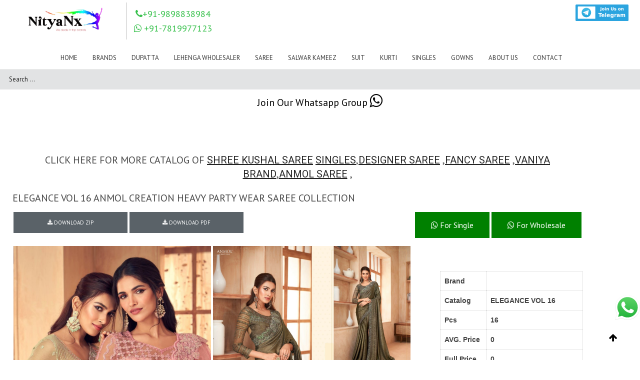

--- FILE ---
content_type: text/css
request_url: https://www.nityanx.com/wp-content/themes/oyster/css/responsived96d.css?ver=5.6.1
body_size: 6836
content:
/*retina*/
@media only screen and (max-width: 1440px) {
    .fs_grid_gallery.is_masonry .grid-gallery-item {
        width: 25%;
        float: left;
    }

    .fullscreen_block .blogpost_preview_fw {
        width: 25%;
        display: inline-block;
    }
}

img.logo_def {
	display: block;
}
img.logo_retina {
	display: none;
}
@media only screen and (-webkit-min-device-pixel-ratio: 2) {
    img.logo_def {
        display: none !important;
    }
    img.logo_retina {
        display: block !important;
    }

	#swipebox-arrows a#swipebox-prev:before {
		background:url(../img/swipebox/icons_retina.png) no-repeat 0 0!important;
	}
	#swipebox-arrows a#swipebox-next:before {
		background:url(../img/swipebox/icons_retina.png) no-repeat -9px 0!important;
	}
	#swipebox-arrows a#swipebox-close:before {
		background:url(../img/swipebox/icons_retina.png) no-repeat -16px 0!important;
	}
	#swipebox-arrows a#swipebox-prev:before,
	#swipebox-arrows a#swipebox-next:before,
	#swipebox-arrows a#swipebox-close:before {
		background-size:28px 12px!important;
	}	

	a.fs_share_close {
		background:url(../img/retina/oyster_sprite.png) no-repeat -259px -40px;
	}
	.fs_controls a.close_controls:before {
		background:url(../img/retina/oyster_sprite.png) no-repeat -167px -40px;
	}
	.fs_controls a.close_controls.open_controls:before {
		background:url(../img/retina/oyster_sprite.png) no-repeat -213px -40px;
	}
	.fs_controls a.fs_slider_prev:before {
		background:url(../img/retina/oyster_sprite.png) no-repeat -115px -40px;
	}
	.fs_controls a.fs_slider_next:before {
		background:url(../img/retina/oyster_sprite.png) no-repeat -141px -40px;
	}
	.fs_controls a.fs_pause:before {
		background:url(../img/retina/oyster_sprite.png) no-repeat -92px -40px;
	}
	.fs_controls a.fs_play:before {
		background:url(../img/retina/oyster_sprite.png) no-repeat -69px -40px;	
	}
	.fs_controls a.fs_share:before {
		background:url(../img/retina/oyster_sprite.png) no-repeat -34px -40px;		
	}
	.ribbon_wrapper .btn_prev {
		background:url(../img/retina/oyster_sprite.png) no-repeat -115px -40px;
	}
	.ribbon_wrapper .btn_next {
		background:url(../img/retina/oyster_sprite.png) no-repeat -141px -40px;
	}
	.post_controls div.fleft {
		background:url(../img/retina/oyster_sprite.png) no-repeat -91px -72px;
	}
	.post_controls div.fright {
		background:url(../img/retina/oyster_sprite.png) no-repeat -100px -72px;
	}
	.fw_post_close {
		background:url(../img/retina/oyster_sprite.png) no-repeat -78px -72px;
	}
	.search_toggler,
	.search_form:before {
		background:url(../img/retina/oyster_sprite.png) no-repeat -240px -2px;
		right: 70px;
    	margin-top: 17px;
	}
	.socials_list li a.ico_social_facebook:before {
		background: url(../img/retina/oyster_sprite.png) no-repeat 0px 0;
	}
	.socials_list li a.ico_social_pinterest:before {
		background: url(../img/retina/oyster_sprite.png) no-repeat -20px 0;
	}
	.socials_list li a.ico_social_twitter:before {
		background: url(../img/retina/oyster_sprite.png) no-repeat -40px 0;
	}
	.socials_list li a.ico_social_instagram:before {
		background: url(../img/retina/oyster_sprite.png) no-repeat -60px 0;
	}
	.socials_list li a.ico_social_tumblr:before {
		background: url(../img/retina/oyster_sprite.png) no-repeat -80px 0;
	}
	.socials_list li a.ico_social_flickr:before {
		background: url(../img/retina/oyster_sprite.png) no-repeat -100px 0;
	}
	.socials_list li a.ico_social_youtube:before {
		background: url(../img/retina/oyster_sprite.png) no-repeat -120px 0;
	}
	.socials_list li a.ico_social_dribbble:before {
		background: url(../img/retina/oyster_sprite.png) no-repeat -140px 0;
	}
	.socials_list li a.ico_social_gplus:before {
		background: url(../img/retina/oyster_sprite.png) no-repeat -160px 0;
	}
	.socials_list li a.ico_social_vimeo:before {
		background: url(../img/retina/oyster_sprite.png) no-repeat -180px 0;
	}
	.socials_list li a.ico_social_delicious:before {
		background: url(../img/retina/oyster_sprite.png) no-repeat -200px 0;
	}
	.socials_list li a.ico_social_linked:before {
		background: url(../img/retina/oyster_sprite.png) no-repeat -220px 0;
	}
	.gallery_toolbar .gallery_type_selector a.btn_gallery_column {
		background:url(../img/retina/oyster_sprite.png) no-repeat 0 -66px;
	}
	.gallery_toolbar .gallery_type_selector a.btn_gallery_masonry {
		background:url(../img/retina/oyster_sprite.png) no-repeat -11px -66px;
	}
	.shortcode_messagebox .box_close {
		background: url(../img/retina/oyster_sprite.png) no-repeat -67px -73px;
	}
	.beforeAfter_wrapper .result_line {
		background: url(../img/retina/oyster_sprite.png) no-repeat 0 -78px;
	}
	a.fs_share_close {
		background:url(../img/retina/oyster_sprite.png) no-repeat -259px -40px;
	}

	a.fs_share_close,
	.fs_controls a.close_controls:before,
	.fs_controls a.close_controls.open_controls:before,
	.fs_controls a.fs_slider_prev:before,
	.fs_controls a.fs_slider_next:before,
	.fs_controls a.fs_pause:before,
	.fs_controls a.fs_play:before,
	.fs_controls a.fs_share:before,
	.ribbon_wrapper .btn_prev,
	.ribbon_wrapper .btn_next,
	.post_controls div.fleft,
	.post_controls div.fright,
	.fw_post_close,
	.search_toggler,
	.search_form:before,
	.socials_list li a.ico_social_facebook:before,
	.socials_list li a.ico_social_pinterest:before,
	.socials_list li a.ico_social_twitter:before,
	.socials_list li a.ico_social_instagram:before,
	.socials_list li a.ico_social_tumblr:before,
	.socials_list li a.ico_social_flickr:before,
	.socials_list li a.ico_social_youtube:before,
	.socials_list li a.ico_social_dribbble:before,
	.socials_list li a.ico_social_gplus:before,
	.socials_list li a.ico_social_vimeo:before,
	.socials_list li a.ico_social_delicious:before,
	.socials_list li a.ico_social_linked:before,
	.gallery_toolbar .gallery_type_selector a.btn_gallery_column,
	.gallery_toolbar .gallery_type_selector a.btn_gallery_masonry,
	.shortcode_messagebox .box_close,
	.beforeAfter_wrapper .result_line,
	a.fs_share_close {
		background-size: 295px 90px;
	}
}

@media only screen and (min-width: 760px) and (max-width: 1025px) {
	#ww_finger,
	#fs_finger {
		z-index:77;
	}
	#ribbon_swipe {
		z-index:22;
	}
}
@media only screen and (max-width: 1444px) {
	.fs_title_wrapper {
		bottom: 45px;
		left: 40px;
	}
	.fs_title_wrapper.up_me {
		bottom: 152px;
	}
	.fs_title_wrapper h1 {
		font-size: 31px;
		line-height: 33px;
	}
	
	.fs_title_wrapper h3 {
		display:none!important;
	}	
	
	.fs_controls {
		bottom: 56px;
		right: 40px;
	}
	.fs_controls.up_me {
		position: fixed;
		bottom: 168px;
	}
	.fs_controls.hide_me {
		bottom:50px!important;
	}
	
	.fs-like {
		width: 22px;
		height: 22px;
		margin: 0 5px 0 0;
	}
	.fs-like i {
		transform:translateY(-3px);
		font-size:22px;
		line-height:22px;
		color:#ffffff;
	}
	.fs_controls a {
		width: 22px;
		height: 22px;
		margin: 0 0 0 14px;
	}
	.fs_controls a.close_controls {
		margin-left: 17px;
	}
	.fs_controls a.close_controls:before {
		width: 22px;
		height: 22px;
		background: url(../img/oyster_sprite.png) no-repeat -83px -20px;
		background-size:147px 45px;
	}
	.fs_controls a.close_controls.open_controls:before {
		height: 22px;
		background: url(../img/oyster_sprite.png) no-repeat -106px -20px;
		background-size:147px 45px;
	}
	.fs_controls a.fs_slider_prev:before {
		width: 12px;
		height: 22px;
		left: 9px;
		top: 0;
		background: url(../img/oyster_sprite.png) no-repeat -57px -20px;
		background-size:147px 45px;
	}
	.fs_controls a.fs_slider_next:before {
		width: 12px;
		height: 22px;
		left: 12px;
		top: 0;
		background: url(../img/oyster_sprite.png) no-repeat -70px -20px;
		background-size:147px 45px;
	}
	.fs_controls a.fs_pause:before {
		width: 10px;
		height: 16px;
		left: 12px;
		top: 3px;
		background: url(../img/oyster_sprite.png) no-repeat -46px -20px;
		background-size:147px 45px;
	}
	.fs_controls a.fs_play:before {
		width: 10px;
		height: 16px;
		left: 12px;
		top: 6px;
		background: url(../img/oyster_sprite.png) no-repeat -35px -20px;
		background-size:147px 45px;
	}
	.fs_controls a.fs_share:before {
		width: 16px;
		height: 22px;
		left: 5px;
		top: 0;
		background: url(../img/oyster_sprite.png) no-repeat -17px -20px;
		background-size:147px 45px;
	}
}
@media only screen and (min-width: 960px) and (max-width: 1200px) {

	.main_wrapper {
		padding: 30px 0 40px 0;
	}
	
	.pp_block {
		position:absolute;
		left: 50%;
		margin-left: -470px;
		width:940px;
		text-align: center;
		position: absolute;
	}
	.pp_wrapper {
		background:rgba(255,255,255,0.7);
		padding:30px 40px;
		width:860px;
	}
	.pp_wrapper h3 {
		font-size:16px!important;
	}	
	.fw_content_wrapper {
		width:940px;
		margin:0 auto;
	}
	.fw_content_wrapper {
		margin-left:-470px;
	}
	.fw_content_wrapper .container {
		width:880px;
	}
	.fw_content_wrapper .fl-container.hasRS, 
	.fw_content_wrapper .posts-block.hasLS {
		width: 615px;
	}
	.fw_content_wrapper .right-sidebar-block, 
	.fw_content_wrapper .left-sidebar-block {
		width:185px;
	}
	.right-sidebar-block,
	.left-sidebar-block {
		width:230px;
		float:left;	
	}
	.left-sidebar .left-sidebar-block {
		margin-right:40px;
	}
	.right-sidebar-block {
		margin-left:40px;
	}
	.fl-container.hasRS {
		width:670px;
		float:left;
	}
	.fl-container.hasRS,
	.posts-block.hasLS {
		width:670px;
	}

	.bg_sidebar {
		margin-left:219px;
	}
	.bg_sidebar.is_left-sidebar {
		margin-left:-219px;
	}

	.strip_template .strip-text h1 {
		font-size: 50px;
		line-height: 52px;
		margin-bottom: 11px;
	}
	.strip_template .strip-text h3 {
		font-size:20px;
		line-height:20px;
		margin:0 0 39px 0;
	}
	.strip_template figure.double .strip-item .strip-text {
		padding:0 0 0 100px;
	}
	.strip_template figure.double .strip-item:first-child .strip-text {
		padding:0 100px 0 0;
	}	

	.fw_content_padding {
		padding:30px;	
	}
	
	/*404*/
	.wrapper404 {
		width:940px;
		margin-left:-470px;
	}
	.container404 {
		padding:20px 20px 20px 20px;
	}
	h1.title404 {
		font-size:100px;
		line-height:102px;
		margin-bottom:25px;
	}
	.divider404 {
		margin-top:25px!important;
		height:40px!important;
	}
	.error404 h5 {
		font-size:25px;
		margin:5px 0 14px 0;
	}
	.search404 {
		margin: 0 38px 0 20px;
	}

	/* Count Down */
	.count_title {
		font-size:50px;
		line-height:52px;
	}
	.count_container {
		width:920px;
		padding:63px 30px 48px 30px;
	}
	.notify_text {
		width:440px;
		padding-right:20px;
	}
	.notify_shortcode {
		width:440px;
	}
	.notify_shortcode input[type="text"],
	.notify_shortcode input[type="email"],
	.notify_shortcode input[type="password"] {
		width:235px!important;
	}
	.countdown-amount,
	.countdown-row .countdown-section:before {
		font-size: 110px;
		line-height:110px;
	}

	.content_gallery.is_masonry {
		margin:-30px 0 0 -30px;
		line-height:0;
		font-size:0;
		overflow:hidden;
		position:relative;
	}
	.is_masonry .cont_gallery_item {
		padding:30px 0 0 30px;
		box-sizing:border-box;
		-moz-box-sizing:border-box;
		-webkit-box-sizing:border-box;
		width:33.33%;
		display:inline-block;
	}	
	
	/* PORTFOLIO */
	.portfolio_block {
		margin: -30px 0 0 -30px;
		font-size: 0;
		line-height: 0;
		overflow: hidden;
	}	
	.columns2 .portfolio_item .portfolio_item_block,
	.columns3 .portfolio_item .portfolio_item_block,
	.columns4 .portfolio_item .portfolio_item_block {
		margin: 30px 0 0 30px;
	}
	.pagerblock.type_columns2,
	.pagerblock.type_columns3,
	.pagerblock.type_columns4 {
		margin-top: 27px;
	}

	/* MODULES */	
	.featured_items .item_list {
		margin: -30px 0 0 -30px;
	}	
	.featured_items .item_list li {
		margin: 30px 0 0 0;
	}
	.featured_items .item_list li .item {
		margin: 0 0 0 30px;
	}

	.module_team ul {
		margin: -30px 0 0 -30px;
	}
	.module_team ul li {
		padding: 30px 0 0 0;
	}
	.module_team ul li .item_wrapper {
		padding: 0 0 0 30px;
	}
	.slider_info.fw_slider_info {
		left:50%;
		margin-left:-470px;
		width:940px;		
	}
	.fw-post-container .right-sidebar-block:before {
		left:-21px;
	}
	.fw-post-container .left-sidebar-block:before {
		right:-21px;
	}	
}

@media only screen and (min-width: 760px) and (max-width: 960px) {
	.main_header nav ul.menu > li {
		margin-left:20px;
	}
	.main_header nav ul.menu > li:nth-last-child(4) > .sub-menu > li > .sub-menu {
		left:-188px;
	}
	
	.logo_sect .slogan {
		display:none!important;
	}
	.right-sidebar-block,
	.left-sidebar-block {
		width:168px;
		float:left;	
	}
	.fl-container.hasRS {
		width:520px;
		float:left;
	}
	.fl-container.hasRS,
	.posts-block.hasLS {
		width:520px;
	}
	.fw_content_wrapper .container {
		width:auto;
	}
	.bg_sidebar {
		margin-left:219px;
	}
	.bg_sidebar.is_left-sidebar {
		margin-left:-219px;
	}
	.featured_items .item_list,
	.list-of-images,
	.module_team ul,
	.portfolio_block,
	.gallery_masonry {
		margin:-18px 0 0 -18px!important;
	}
	.gallery_masonry .gallery-item .gallery_item_wrapper {
		margin:18px 0 0 18px;
	}	
	.featured_items .item_list li .item {
		margin:0 0 0 18px!important;
	}
	.featured_items .item_list li,
	.list-of-images .gallery_item {
		margin:18px 0 0 0!important;
	}
	.list-of-images .gallery_item .gallery_item_padding,
	.module_team ul li .item_wrapper,
	.testimonials_list ul li .item {
		padding: 0 0 0 18px;
	}
	.module_team ul li {
		padding: 18px 0 0 0;
	}

	.testimonials_list .double li .item {
		padding:0 0 20px 88px;
		padding-top:29px!important;
	}
	.testimonials_list .double li:nth-child(odd) .item {
		padding:0 88px 20px 0;
		text-align:right;
	}
	.testimonials_list .double li .item .testimonials_photo {
		left:20px;
		top:51px;
	}
	.testimonials_list .double li:nth-child(odd) .item .testimonials_photo {
		left:auto;
		right:20px;
		top:51px;
	}	

	.fw.portfolio_block {
		margin:-18px 0 0 0;
	}
	.masonry .portfolio_item .portfolio_item_wrapper {
		margin:18px 0 0 18px;
	}
	.fw.portfolio_block {
		margin:-18px 0 0 0!important;
	}
	.columns2 .portfolio_item .portfolio_item_block, 
	.columns3 .portfolio_item .portfolio_item_block, 
	.columns4 .portfolio_item .portfolio_item_block	{
		margin:18px 0 0 18px;
	}
	.pf_output_container iframe {
		display:block;
		height:280px;
	}
	.right-sidebar .pf_output_container iframe,
	.left-sidebar .pf_output_container iframe {
		height:170px;		
	}

	.widget_posts li {
		padding-left:0;
	}
	.widget_posts li .recent_posts_img {
		position:static;
		margin:0 auto;
		text-align:center;
		margin-bottom:5px;
	}
	.widget_posts li .recent_posts_content {
		margin:0;
	}
	.widget_calendar th {
		padding:3px;
	}
	.widget_nav_menu ul li a:hover, 
	.widget_archive ul li a:hover, 
	.widget_pages ul li a:hover, 
	.widget_categories ul li a:hover, 
	.widget_recent_entries ul li a:hover, 
	.widget_meta ul li a:hover {
		padding-left:16px;
	}
	.widget_nav_menu ul li a:hover:before, 
	.widget_archive ul li a:hover:before, 
	.widget_pages ul li a:hover:before, 
	.widget_categories ul li a:hover:before, 
	.widget_recent_entries ul li a:hover:before, 
	.widget_meta ul li a:hover:before {
		left:5px;
	}
	.widget_flickr .flickr_badge_image {
		width:50%;
	}
	.all_head_sizer {
		overflow:hidden;
	}
	.fw_content_padding {
		padding:15px;
	}
	.fw_content_wrapper {
		width:754px;
		margin-left:-377px;
	}
	.fw_content_wrapper .fl-container.hasRS, 
	.fw_content_wrapper .posts-block.hasLS {
		width:538px;
	}

	.strip_template .strip-text h1 {
		font-size: 50px;
		line-height: 52px;
		margin-bottom: 11px;
	}
	.strip_template .strip-text h3 {
		font-size:20px;
		line-height:20px;
		margin:0 0 39px 0;
	}
	.strip_template figure.double .strip-item .strip-text {
		padding:0 0 0 80px;
	}
	.strip_template figure.double .strip-item:first-child .strip-text {
		padding:0 80px 0 0;
	}	

	.fw_content_wrapper .right-sidebar-block,
	.fw_content_wrapper	.left-sidebar-block {
		margin-top:16px;
		width:168px;
		float:left;	
	}
	.fw_content_wrapper	.left-sidebar-block {
		margin-right:18px;
	}
	.fw_content_wrapper	.right-sidebar-block {
		margin-left:18px;
	}

	.fs_slider_prev,
	.fs_slider_next {
		width: 90px;
		height: 90px;
	}
	.fs_slider_prev:before,
	.fs_slider_next:before {
		padding:35px 0;
	}	

	.fs_slider-info,
	.fs_slider-view,
	.fs_slider-like,
	.fs_slider-comments,
	.fs_slider-share {
		width:90px;
		height:90px;
		padding:49px 0 21px 0;
	}
	.fs_slider-info:before {
		left:36px;
		top:36px;
	}
	.fs_slider-view:before {
		left:33px;
		top:25px;
	}
	.fs_slider-like:before {
		left:35px;
		top:24px;
	}
	.fs_slider-comments:before {
		left:36px;
		top:23px;
	}
	.fs_slider-share:before {
		left:35px;
		top:38px;
	}
	
	/*404*/
	.wrapper404 {
		width:704px;
		margin-left:-352px;
	}
	.container404 {
		padding:20px;
	}
	h1.title404 {
		font-size:100px;
		line-height:102px;
		margin-bottom:25px;
	}
	.text404 {
		display:none;
	}
	.search404 {
		width:100%!important;
		display:block!important;
		margin:0 0 10px 0;
		max-width:100%;
	}

	/* FULLSCREEN TEMPLATES */
	.fs_grid_gallery.is_masonry .grid-gallery-item {
		width:33.33%;
		float:left;
	}
	.fullscreen_block .blogpost_preview_fw {
		width:33.33%;
		display:inline-block;
	}
	.grid-gallery-item, .grid-portfolio-item {
		width:33.33%;
	}

	/*Buttons*/
	.fs_controls a {
		margin:0 0 0 10px;
	}
	.fs_controls a.close_controls {
		margin-left:17px;
	}
	#whaterwheel {
		padding:0 50px;
	}
	.fs_title_wrapper {
		left:40px;
	}
	.fs_controls {
		right:40px;
	}

	.ww_block.prev,
	.ww_block.next {
		-ms-transform: scale(0.56);
		-webkit-transform: scale(0.56);
		transform: scale(0.56);
		z-index:20;	
	}
	.ww_block.prev2,
	.ww_block.next2 {
		-ms-transform: scale(0.37);
		-webkit-transform: scale(0.37);
		transform: scale(0.37);
		z-index:10;	
	}
	.ww_block.current {
		-ms-transform: scale(0.75);
		-webkit-transform: scale(0.75);
		transform: scale(0.75);	
	}

	.content_gallery.is_masonry {
		margin:-18px 0 0 -18px;
	}
	.is_masonry .cont_gallery_item {
		padding:18px 0 0 18px;
	}

	.pagerblock.type_columns2,
	.pagerblock.type_columns3,
	.pagerblock.type_columns4 {
		margin-top: 25px;
	}
	.slider_info.fw_slider_info {
		left:50%;
		margin-left:-362px;
		width:724px;		
	}

	.left-sidebar-block {
		margin-right: 36px;
	}
	.right-sidebar-block {
		margin-left: 36px;
	}
	.bg_sidebar {
		margin-left:175px;
	}
	.bg_sidebar.is_left-sidebar {
		margin-left:-175px;
	}

	.count_title {
		font-size:50px;
		line-height:52px;
	}
	.count_container {
		width:700px;
		padding:63px 15px 48px 15px;
		overflow:hidden;
	}
	.notify_text {
		width:325px;
		padding-right:30px;
	}
	.notify_shortcode {
		width:341px;
	}
	.notify_shortcode input[type="text"],
	.notify_shortcode input[type="email"],
	.notify_shortcode input[type="password"] {
		width:235px!important;
	}
	.countdown-amount,
	.countdown-row .countdown-section:before {
		font-size: 100px;
		line-height:100px;
	}	
	.search404.search_form input.field_search {
		max-width:535px!important;
		width:535px!important;
	}

	.pp_block {
		margin-left: -350px;
		width:700px;
	}
	.pp_wrapper {
		background:rgba(255,255,255,0.7);
		padding:30px 20px;
		width:660px;
	}		
	.protected-post-form {
		text-align:center;
	}
	.protected-post-form h3 {
		display:block;
		float:none;
		text-align:center;
		margin-bottom:15px;
	}
	.protected-post-form p {
		margin:0 auto;
		display:inline-block;
		float:none
	}
	.fw-post-container .right-sidebar-block:before {
		left:-18px;
	}
	.fw-post-container .left-sidebar-block:before {
		right:-18px;
	}
	
}
@media only screen and (min-width: 760px) and (max-width: 1025px) {
	.author_ava {
		display:none!important;
	}

    .fw_background iframe {
        position: static !important;
        top: auto !important;
        left: auto !important;
        width: 100% !important;
        display: block !important;
        margin: 0 !important;
    }
	.mobile-hover {
		position:absolute;
		left:0;
		top:0;
		width:100%;
		height:100%;
		display:block;
		z-index:33;
	}
	.strip-item.hovered .mobile-hover {
		z-index:-33;
	}
}
@media only screen and (min-width: 760px) {
	.mobile_menu_wrapper {
		display: none!important;
	}
}
.menu_toggler {
    display: none !important;
}

@media only screen and (max-width: 760px) {
	.header_rp {
		height:auto!important;
	}
	.fs_grid_gallery {
		height:auto!important;
	}
	.fw_post_page {
		padding-top:0;
		margin:0;
	}
	.slider_info .post_meta_data {
		padding-bottom:15px;
	}
	.fs_grid_gallery {
		overflow:visible;
	}
	/*thmb
	.fs_thmb_viewport,
	.logo_sect .slogan,
	.search_toggler {
		display:none;
	}*/
	
	.fs_thmb_viewport,
	.logo_sect .slogan {
		display:none;
	}
	.header_wrapper {
		padding:0;
	}
	.socials_wrapper {
		display:none;
	}
	.copyright {
		display:block;
		text-align:center;
		width:100%;
	}

	.fw-post-container .right-sidebar-block:before,
	.fw-post-container .left-sidebar-block:before,
	.bg_sidebar,
	.author_ava {
		display:none!important;
	}
		
	.content_bg {
		display:none;
	}
	.main_wrapper {
		padding:30px 0;
	}
    .fw_background {
        position: static !important;
        width: 100% !important;
        display: block !important;
        overflow: hidden !important;
    }

    .fw_background iframe {
        position: static !important;
        top: auto !important;
        left: auto !important;
        width: 100% !important;
        display: block !important;
        margin: 0 !important;
    }	
    /*Menu*/
	.menu_toggler {
		width:32px;
		height:24px;
		display:block;
		background: url(../img/retina/oyster_sprite.png) no-repeat 0 -40px;
		background-size: 295px 90px;
		right:29px;
		top:50%;
		margin-top:-12px;
		position:absolute;
	}
	.mobile_menu_wrapper {
		position:relative;
	}
    ul.mobile_menu,
	ul.sub-menu {
		padding:0;
        position: relative;
		border:none!important;
		width:100%;
		text-align:left;
    }
	ul.mobile_menu > li > a {
		padding:9px 40px 11px 40px;
		text-align:left;
		display:block;		
	}
	ul.mobile_menu > li:last-child {
		padding-bottom:20px;
	}
	ul.mobile_menu ul.sub-menu {
		width:100%;
	}
	ul.sub-menu li > a {
		padding:5px 20px 5px 40px;
	}
	ul.sub-menu li > ul.sub-menu > li > a {
		padding:5px 20px 5px 60px;
	}
	ul.mobile_menu li a {
		text-align:left!important;
	}
	ul.mobile_menu li i {
		display:none!important;
	}
    ul.mobile_menu li:before {
        display: none !important;
    }
    ul.mobile_menu .sub-menu {
        display: block !important;
        opacity: 1 !important;
        position: static !important;
        visibility: visible !important;
    }
    ul.mobile_menu .sub-menu span {
        padding-left: 12px;
		display:inline-block;
		box-sizing:border-box;
		-moz-box-sizing:border-box;
		-webkit-box-sizing:border-box;
    }
    ul.mobile_menu .sub-menu span:before {
        left: 0;
    }
	header.main_header,
	.fullscreen_page .main_header {
		position:relative;
		width:100%;
		display:block;
		min-height:46px;
	}
	header.main_header .header_wrapper,
	.fullscreen_page .main_header .header_wrapper {
		position:relative;
		text-align:left;
		padding:0;
	}
	.fullscreen_page .main_header {
		margin-top:0;
	}
	header.main_header .logo,
	.fullscreen_page header.main_header .logo {
		margin:0!important;
	}
	.logo_wrapper,
	.logo {
		font-size:0;
		line-height:0;
	}
	.logo img {
		max-height:40px;
		width:auto;
	}
	header.main_header nav .menu-our-menu-container {
		display:none;
	}

	.site_wrapper {
		width:100%;
		text-align:center;
	}	
    .menu_toggler {
        display: block !important;
    }

	.columns1 .portfolio_item_img {
		margin-bottom:20px;
	}
	.portfolio_block.columns1 .element {
		margin-bottom:30px;
		padding-bottom:30px;
	}

	.fw.portfolio_block {
		margin:-20px 0 0 0;
	}
	.masonry .portfolio_item .portfolio_item_wrapper {
		margin:20px 0 0 0;
	}
	.fw.portfolio_block {
		margin:-20px 0 0 0!important;
	}
	.columns2 .portfolio_item .portfolio_item_block, 
	.columns3 .portfolio_item .portfolio_item_block, 
	.columns4 .portfolio_item .portfolio_item_block	{
		margin:20px 0 0 0;
	}

	.featured_items .item_list,
	.list-of-images,
	.module_team ul,
	.portfolio_block,
	.gallery_masonry,
	.module_diagramm ul.skills_list {
		margin:-20px 0 0 0!important;
	}
	.gallery_masonry .gallery-item .gallery_item_wrapper {
		margin:20px 0 0 0;
	}	
	.featured_items .item_list li .item {
		margin:0!important;
	}
	.featured_items .items3 li,
	.list-of-images.images_in_a_row_3 .gallery_item,
	.promoblock_wrapper .promo_text_block,
	.promoblock_wrapper .promo_button_block,
	.gallery_masonry .gallery-item {
		width:100%;
	}
	.module_team ul li,
	.module_partners ul li,
	.module_diagramm ul.skills_list li,
	.module_price_table .price_item {
		width:100%!important;
	}
	.module_partners ul li {
		border-left:0!important;
	}
	.promoblock_wrapper .promo_text_block,
	.promoblock_wrapper .promo_button_block {
		text-align:center;
	}
	.promoblock_wrapper .promo_button_block {
		padding-top:20px;
	}
	.featured_items .item_list li,
	.list-of-images .gallery_item {
		margin:20px 0 0 0!important;
	}
	.list-of-images .gallery_item .gallery_item_padding,
	.module_team ul li .item_wrapper,
	.testimonials_list ul li .item {
		padding: 0;
	}
	.module_team ul li,
	.module_diagramm .skill_wrapper {
		padding: 20px 0 0 0;
	}
	.testimonials_list ul {
		margin: -15px 0 0 0;
	}
	.fw.portfolio_block {
		margin:-20px 0 0 0;
	}
	.masonry .portfolio_item .portfolio_item_wrapper {
		margin:20px 0 0 0;
	}
	.module_price_table .price_item {
		margin:0 0 10px 0;
	}
	
	.wrapped_video iframe {
		display:block;
		height:280px;
	}
	.right-sidebar .wrapped_video iframe,
	.left-sidebar .wrapped_video iframe {
		height:170px;		
	}
	.shortcode_blockquote {
		float:none;
		width:100%!important;
	}
	.image-grid .portfolio_item {
		width:100%;
	}
	.image-grid.masonry {
		padding-bottom:20px;
	}
	div.contentarea {
		padding-bottom:0;
	}

	.blog_post-footer {
		text-align:center;
	}
	.prev_next_links,
	.blogpost_share,
	.prev_next_links, 
	.fleft, .fright {
		float:none;
		display:block;
		margin:0 auto;
	}
	.prev_next_links:before, 
	.fleft:before, .fright:before {
		display:none;
	
	}
	.single_feature {
		margin:30px 0!important;
	}	
	#pp_full_res iframe {
		width:100%;
		height:180px;
	}
	.block404 {
		text-align:center!important;
	}
	.all_heads_cont {
		overflow:hidden;
	}
	.module_diagramm .skill_wrapper {
		margin-left:0;
	}
	
	blockquote.shortcode_blockquote {
		margin:10px 0!important;
		width:100%;
		float:none;
	}
	.module_portfolio .pagerblock {
		padding-top:21px;
	}
	.fullscreen_block,
	.fs_wrapper_global {
		position:static;
	}
	.fullscreen_block,
	.fs_listing_content,
	.fs_listing_module {
		width:100%!important;
		box-sizing:border-box;
		-webkit-box-sizing:border-box;
		-moz-box-sizing:border-box;
	}
	.fullscreen_block.bg_image {
		position:absolute;
		top:0;
		left:0;
	}
	.fs_listing_module {
		padding-top:10px!important;
	}
	.fs_listing_module .fs_listing_wrapper {
		width:100%!important;
		display:block;
		float:none;
		margin:0 0 20px 0;
	}
	.fs_listing_module .fs_listing_wrapper .preview_wrapper,
	.fullscreen_block .fs_listing_module {
		margin:0!important;
	}
	.fw_content_wrapper {
		position:static!important;
		margin:0!important;
		width:100%!important;
	}
	.fw_content_wrapper .fl-container.hasRS, 
	.fw_content_wrapper .posts-block.hasLS {
		width:100%!important;
		float:none!important;
	}
	.fl-container.hasRS,
	.fl-container.hasLS {
		float:none!important;
	}
	.fw_content_wrapper .container {
		padding:10px!important;
		width:100%!important;
		box-sizing:border-box;
		-moz-box-sizing:border-box;
		-webkit-box-sizing:border-box;
	}
	.fw_content_wrapper .noTitle .right-sidebar-block, 
	.fw_content_wrapper .noTitle .left-sidebar-block {
		display:block;
		width:100%;
		margin:25px 0 0 0;
	}
	body.addPadding,
	.fw_content_wrapper.fixed {
		padding-bottom:0!important;
	}
	.strip_template figure {
		position:static;
	}
	.strip_template figure .strip-item {
		width:100%!important;
		height:auto!important;
	}
	.strip-menu .strip-caption,
	.strip-menu .strip_btn {
		display:none!important;
	}
	.strip_template figure .strip-item .strip-text {
		opacity:0.999!important;
		position:static;
		padding:30px 18px!important;
		text-align:right;
		float:right;
	}
	.strip_template figure .strip-item .strip-text h1 {
		line-height:normal;
		margin:0;
	}
	.strip-menu .strip-fadder {
		background:rgba(12, 22, 35, 0.8)!important;
		left:auto;
		right:0px;
		width:70%;
	}
	.was_vert .strip-fadder {
		width:60%;
	}
	.preview_type1.hasImage .preview_image img {
		display:block;
	}
	.preview_image {
		margin-bottom:21px;
	}
	.content_wrapper.hasMap .map_block, 
	.content_wrapper.hasMap .map_block iframe {
		position:static!important;
		height:300px!important;
		margin-top:10px!important;
		width:100%!important;
	}
	.content_wrapper.hasMap {
		padding:0!important;
		width:100%!important;
	}
	.content_wrapper.hasMap .container {
		width:100%!important;
		padding:10px!important;
		box-sizing:border-box;
		-moz-box-sizing:border-box;
		-webkit-box-sizing:border-box;
	}
	.fw_line {
		width:152px;
		margin-left:-76px;
	}
	.single .fw_line {
		width:315px;
		margin-left:-157px;
	}
	.fs_slider_prev,
	.fs_slider_next {
		width: 66px;
		height: 66px;
		margin:0 5px;
	}
	.fs_slider_prev:before,
	.fs_slider_next:before {
		padding:23px 0;
		font-size:18px;
		line-height:20px;
	}
	.single .fw_line a {
		width:45px;
		height:45px;
		margin:0;
	}
	.single .fs_slider_prev:before,
	.single .fs_slider_next:before {
		font-size:13px;
		line-height:20px;
		padding:12px 0 13px 0;
	}
	.fs_slider-info,
	.fs_slider-view,
	.fs_slider-like,
	.fs_slider-comments,
	.fs_slider-share {
		padding:0;
	}
	.fs_slider-info:before {
		left:12px;
		top:12px;
	}
	.fs_slider-view {
		padding-top:22px;
		font-size:14px;
	}
	.fs_slider-view:before {
		left:10px;
		top:5px;
	}
	.fs_slider-like {
		padding-top:22px;
		font-size:14px;	
	}
	.fs_slider-like:before {
		left:11px;
		top:4px;
	}
	.fs_slider-comments {
		padding-top:22px;
		font-size:14px;		
	}
	.fs_slider-comments:before {
		left:11px;
		top:4px;
	}
	.fs_slider-share:before {
		left:11px;
		top:12px;
	}
	.set2top.fw_line {
		top:90px;
	}
	.fw_post_hidder .content_wrapper {
		padding:10px;		
	}
	.fw_post_hidder .content_block {
		text-align:center;
	}
	.fw_post_hidder .content_wrapper .fl-container {
		margin:0 auto;
		float:none;
		text-align:left;
	}
	.hide_content {
		top:90px;
		z-index:101;
		margin-left:-110px;
		background:none;
	}
	.hide_content.hided {
		z-index:-1;
	}
	.fs_listing_img {
		height:auto!important;
	}
	.fs_listing_img img {
		width:100%;
		height:auto;
	}
	.shortcode_tab_item_title {
		margin:0 0 5px 0;
		display:block;
		float:none;
		text-align:center;
	}
	.share_wrapper {
		left:45px;
	}
	.share_wrapper a:before {
		width:45px;
		height:45px;
		line-height:45px;
	}
	.simple-post-top h1 {
		line-height:26px;
	}
	.module_google_map iframe,
	.map_block,
	.map_block iframe,
	#map-canvas {
		height:150px!important;
	}
	.sitemap_list {
		padding-bottom:20px!important;
	}

	/* FULLSCREEN TEMPLATES */
	.fullscreen_block .fw_preview_wrapper {
		margin:0 0 20px 0!important;
	}
	.fullscreen_block {
		padding:10px;
	}
	.fs_grid_gallery.is_masonry .grid-gallery-item {
		width:100%;
		float:left;
	}
	.fullscreen_block .blogpost_preview_fw {
		width:100%;
		display:inline-block;
	}
	.grid-gallery-item, .grid-portfolio-item {
		width:100%;
	}

	.strip_template h1 {
		font-size:20px;
		line-height:68px;
		letter-spacing:10px;
	}
	.strip-text {
		margin:15px 0!important;
	}
	
	.pp_block {
		width:320px;
		margin-left:-160px;
	}
	.pp_title {
		font-size:24px;
		line-height:26px;	
	}
	.pp_wrapper {
		width:300px;
		padding:20px 10px;
	}
	.pp_wrapper h3 {
		font-size:16px!important;
		line-height:20px!important;
		margin-bottom:20px;
	}
	.pp_wrapper input[type="password"],
	.pp_wrapper input[type="submit"] {
		float:none;
	}
	.pp_wrapper input[type="submit"] {
		margin-top:10px;
	}
	
	#whaterwheel {
		padding:0;
	}
	.ww_block.prev,
	.ww_block.next {
		-ms-transform: scale(0.5);
		-webkit-transform: scale(0.5);
		transform: scale(0.5);
		z-index:20;	
	}
	.ww_block.prev2,
	.ww_block.next2 {
		-ms-transform: scale(0.3);
		-webkit-transform: scale(0.3);
		transform: scale(0.3);
		z-index:10;	
	}
	.ww_block.current {
		-ms-transform: scale(0.75);
		-webkit-transform: scale(0.75);
		transform: scale(0.75);	
	}	
	.ww_footer_left {
		padding:0;
		width:100%;
		display:block;
		text-align:center;
		float:none;
	}
	.ww_footer_right {
		float:none;
		margin:0;
		display:block;
		text-align:center;
		overflow:hidden;
	}
	.ww_footer_right .slider_share {
		padding:0 20px 0 0!important;
		float:right;
	}
	.ww_footer_right .slider_share .blogpost_share {
		padding:0!important;
	}
	.ww_footer_right .block_likes {
		padding:0 0 0 20px!important;
		float:left;
	}
	.slider_info .block_likes {
		padding:0;
	}
	.slider_info .slider_share,
	.slider_info .block_likes {
		padding-top:0!important;
		padding-bottom:20px!important;
	}
	.slider_info .block_likes {
		float:left;
		margin-left:20px!important;
	}
	.slider_info.fw_slider_info {
		width:300px;
		margin:0 0 0 -150px;
	}
	.module_blog_page .block_likes {
		margin:10px auto 0 auto;
		float:none;		
	}
	.fw_content_padding {
		padding:0!important;
	}

	/* Count Down */
	.count_title {
		font-size:20px;
		line-height:22px;
	}
	.count_container {
		width:300px;
		padding:20px 10px;
	}
	.notify_text {
		width:100%;
		padding:0 0 10px 0;
		text-align:center;
		float:none;
		display:block;
		margin:10px 0 0 0;
		font-size:16px;
	}
	.notify_shortcode {
		width:100%;
		padding:0 0 10px 0;
		text-align:center;
		float:none;
		display:block;
	}
	.notify_shortcode input[type="text"],
	.notify_shortcode input[type="email"],
	.notify_shortcode input[type="password"] {
		width:205px!important;
	}
	.countdown-amount {
		padding:0 5px;
	}
	.countdown-amount,
	.countdown-row .countdown-section:before {
		font-size: 22px;
		line-height:22px;
	}	
	.countdown-period {
		padding:0 5px;	
		font-size:13px;
		line-height:13px;
	}
	.count_ico {
		font-size: 24px;
		line-height:26px;
		margin: 0 10px 10px 10px;
	}
	body {
		padding:0!important;
	}
	.search_button {
		float:none!important;
		margin:0 auto!important;
		border-radius:3px!important;
	}
	.search404 {
		overflow:visible;
		text-align:center;
	}
	.search404.search_form input.field_search {
		max-width:260px;
		width:260px;
	}
	.shortcode_tab_item_title.active:before {
		display:none!important;
	}

	.testimonials_list ul li {
		display:block!important;
		width:100%!important;
	}
	.testimonials_list ul li .item {
		padding:21px 0 0 68px!important;
		position:relative;
	}
	.testimonials_list ul li .item .testimonials_photo {
		left:0;
		top:24px;
	}
		/*single*/
	.testimonials_list ul {
		margin:-21px 0 0 0;
	}
	.testimonials_list ul li .item {
		padding:21px 0 0 68px;
		position:relative;
	}
	.testimonials_list ul li .item .testimonials_photo {
		left:0;
		top:24px;
	}
	.fs_blog_module .element {
		margin-left:0!important;
	}
	.strip_template figure {
		overflow:visible!important;
		height:auto!important;
	}
	.pp_wrapper input[type="submit"] {
		border-radius: 3px;
	}

	.fs_controls a	{
		background-size: 147px 45px!important;
		width:22px;
		height:22px;
	}
	.fs_controls a:before	{
		background-size: 147px 45px!important;
		width:22px;
		height:22px;
	}

	.fs_controls a.close_controls.open_controls:before {
		height:22px;
		background-position:-106px -20px;
	}
	.fs_controls a.fs_slider_prev:before {
		width:12px;
		height:22px;
		background-position:-57px -20px;
	}
	.fs_controls a.fs_slider_next:before {
		width:12px;
		height:22px;
		background-position:-70px -20px;
	}
	.fs_controls a.fs_pause:before {
		width:10px;
		height:16px;
		background-position:-46px -20px;
	}
	.fs_controls a.fs_play:before {
		width:10px;
		height:16px;
		background-position:-35px -20px;
	}
	.fs_controls a.fs_share:before {
		width:16px;
		height:22px;
		background-position:-17px -20px;
	}
	.fs_share_close {
		background-size: 147px 45px!important;
		background-position:-130px -20px!important;
		width:17px!important;
		height:17px!important;
	}
	.fs_title_wrapper {
		display:none!important;
	}
	.close_controls.open_controls {
		position:absolute;
		left:50%;
		bottom:0!important;
		margin-left:-11px;
	}
	.fs_controls {
		right:auto;
		left:50%;
		margin-left:-85px;
		bottom:20px;
	}
	.fs_share {
		margin:0!important;
	}
	.slider_data {
		display:none!important;
	}		
	.ribbon_wrapper .btn_prev,
	.ribbon_wrapper .btn_next,
	.post_controls {
		display:none!important;
	}
	.fw-post-container {
		padding-left:10px;
		padding-right:10px;
		width:300px;
	}
	.right-sidebar-block,
	.left-sidebar-block	{
		margin:10px 0 30px 0!important;
	}
	.sticky_menu .main_header,
	.main_header {
		position:relative!important;
	}	
	.module_cont {
		padding-bottom:30px!important;
	}
	
	/**/
	.ribbon_wrapper,
	.fs_grid_gallery {
		height:auto!important;	
	}
	.fs_grid_gallery .slider_info .post_meta_data {
		padding-bottom:0;
	}
	.ribbon_list,
	.fw_gallery_list {
		position:static!important;
		width:100%!important;
		height:auto!important;
		margin:0 0 20px 0!important;
	}
	.ribbon_list li,
	.fw_gallery_list li {
		width:100%!important;
		box-sizing:border-box!important;
		-webkit-box-sizing:border-box!important;
		-moz-box-sizing:border-box!important;
		padding:0 10px!important;
		margin:10px 0 0 0!important;
		opacity:1!important;
	}
	.fw_gallery_list li {
		position:static!important;
		height:auto!important;
	}
	.slide_wrapper {
		display:block!important;
		margin:0!important;
		height:auto!important;
	}
	.ribbon_list li img,
	.fw_gallery_list li img {
		display:block!important;
		width:100%!important;
		height:auto!important;
	}
	.slider_info {
		position:static!important;
		margin-left:0!important;
	}
	
	#whaterwheel {
		height:auto!important;
		position:static!important;
		margin:10px 0!important;
	}
	.ww_block {
		position:static!important;
		width:100%!important;
		height:auto!important;
		box-sizing:border-box!important;
		-webkit-box-sizing:border-box!important;
		-moz-box-sizing:border-box!important;
		padding:0 10px!important;
		margin:10px 0 0 0!important;
		opacity:1!important;
		transform: none!important;
		-ms-transform: none!important;
		-webkit-transform: none!important;
	}
	.ww_block img {
		width:100%!important;
		height:auto!important;
	}
	.fs_sharing a {
		font-size:20px;
		line-height:20px;
	}
	blockquote.shortcode_blockquote.type3:before,
	blockquote.shortcode_blockquote.type4:before,
	blockquote.shortcode_blockquote.type5:before {
		letter-spacing: -6px;
	}
	
	.album_item {
		margin-right:0!important;
	}
	.album_post .album-pseudo1 {
		margin:0 3px;
	}
	.album_post .album-pseudo2 {
		margin:0 6px;
	}
	
	.fs_grid_gallery {
		overflow:visible!important;
	}	
	.grid-gallery-item, 
	.grid-portfolio-item {
		float:none!important;
	}
	
	#lang_sel_list {
		padding-right:75px;
		z-index:50;
		position:relative;
	}
	.menu_toggler {
		z-index:70;
	}
	
}

@media only screen and (min-width: 420px) and (max-width: 760px) {
	.pf_output_container iframe {
		display:block;
		height:240px;
	}

	.main_wrapper {
		width:420px;
		margin:0 auto;
		text-align:left;
	}
	.right-sidebar-block,
	.left-sidebar-block {
		margin-top:25px;
		width:100%;
		float:left;
		text-align:left;
	}
	.left-sidebar-block {
		margin-right:0;
	}
	.right-sidebar-block {
		margin-left:0;
	}
	.fl-container.hasRS {
		width:420px;
	}
	.fl-container.hasRS,
	.posts-block.hasLS {
		width:420px;
	}

	/*404*/
	.wrapper404 {
		width:420px;
		margin-left:-210px;
	}
	.container404 {
		padding:10px;
	}
	h1.title404 {
		font-size:50px;
		line-height:52px;
		margin-bottom:15px;
	}
	.text404 {
		display:none;
	}
	.search404 {
		width:100%!important;
		display:block!important;
		margin:0;
		max-width:100%;
	}

	.search404 {
		height:40px;
	}
	.search404.search_form:before {
		width:40px;
		height:40px;
		line-height:38px;
	}
	.search404.search_form input.field_search {
		padding:9px 10px 9px 56px;
		height:40px;
	}
	.right-sidebar-block, 
	.left-sidebar-block {
		width:420px;
		float:none;
		margin:0 auto;		
	}
}

@media only screen and (max-width: 420px) {
	.main_wrapper {
		width:300px;
		margin:0 auto;
		text-align:left;
	}
	.right-sidebar-block,
	.left-sidebar-block {
		margin-top:25px;
		width:100%;
		float:left;
		text-align:left;
	}
	.left-sidebar-block {
		margin-right:0;
	}
	.right-sidebar-block {
		margin-left:0;
	}
	.fl-container.hasRS {
		width:300px;
	}
	.fl-container.hasRS,
	.posts-block.hasLS {
		width:300px;
	}	
	.pf_output_container iframe {
		display:block;
		height:185px;
	}

	/*404*/
	.wrapper404 {
		width:280px;
		margin-left:-140px;
	}
	.container404 {
		padding:10px;
	}
	h1.title404 {
		font-size:50px;
		line-height:52px;
		margin-bottom:15px;
	}
	.text404 {
		display:none;
	}
	.search404 {
		width:100%!important;
		display:block!important;
		margin:0 0 0 0;
		max-width:100%;
	}

	.search404 {
		height:40px;
	}
	.search404.search_form:before {
		width:40px;
		height:40px;
		line-height:38px;
	}
	.search404.search_form input.field_search {
		padding:9px 10px 9px 56px;
		height:40px;
	}
	.right-sidebar-block, .left-sidebar-block {
		width:300px;
		float:none;
		margin:0 auto;
	}
	
}